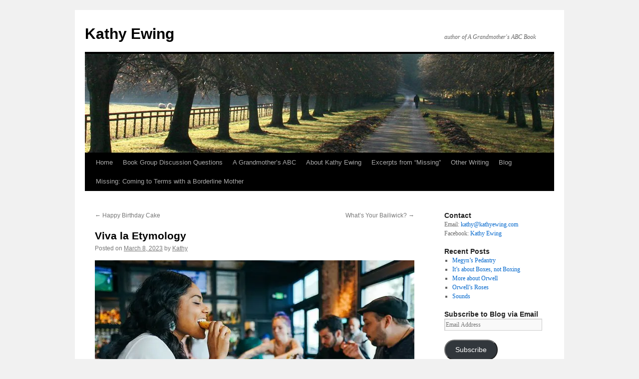

--- FILE ---
content_type: text/html; charset=UTF-8
request_url: http://kathyewing.com/2023/03/viva-la-etymology/
body_size: 10818
content:
<!DOCTYPE html>
<html lang="en-US">
<head>
<meta charset="UTF-8" />
<title>
Viva la Etymology | Kathy Ewing	</title>
<link rel="profile" href="https://gmpg.org/xfn/11" />
<link rel="stylesheet" type="text/css" media="all" href="http://kathyewing.com/wp-content/themes/twentyten/style.css?ver=20221101" />
<link rel="pingback" href="http://kathyewing.com/xmlrpc.php">
<meta name='robots' content='max-image-preview:large' />
<link rel='dns-prefetch' href='//secure.gravatar.com' />
<link rel='dns-prefetch' href='//v0.wordpress.com' />
<link rel='dns-prefetch' href='//i0.wp.com' />
<link rel='dns-prefetch' href='//c0.wp.com' />
<link rel="alternate" type="application/rss+xml" title="Kathy Ewing &raquo; Feed" href="http://kathyewing.com/feed/" />
<link rel="alternate" type="application/rss+xml" title="Kathy Ewing &raquo; Comments Feed" href="http://kathyewing.com/comments/feed/" />
<link rel="alternate" type="application/rss+xml" title="Kathy Ewing &raquo; Viva la Etymology Comments Feed" href="http://kathyewing.com/2023/03/viva-la-etymology/feed/" />
<script type="text/javascript">
window._wpemojiSettings = {"baseUrl":"https:\/\/s.w.org\/images\/core\/emoji\/14.0.0\/72x72\/","ext":".png","svgUrl":"https:\/\/s.w.org\/images\/core\/emoji\/14.0.0\/svg\/","svgExt":".svg","source":{"concatemoji":"http:\/\/kathyewing.com\/wp-includes\/js\/wp-emoji-release.min.js?ver=6.1.9"}};
/*! This file is auto-generated */
!function(e,a,t){var n,r,o,i=a.createElement("canvas"),p=i.getContext&&i.getContext("2d");function s(e,t){var a=String.fromCharCode,e=(p.clearRect(0,0,i.width,i.height),p.fillText(a.apply(this,e),0,0),i.toDataURL());return p.clearRect(0,0,i.width,i.height),p.fillText(a.apply(this,t),0,0),e===i.toDataURL()}function c(e){var t=a.createElement("script");t.src=e,t.defer=t.type="text/javascript",a.getElementsByTagName("head")[0].appendChild(t)}for(o=Array("flag","emoji"),t.supports={everything:!0,everythingExceptFlag:!0},r=0;r<o.length;r++)t.supports[o[r]]=function(e){if(p&&p.fillText)switch(p.textBaseline="top",p.font="600 32px Arial",e){case"flag":return s([127987,65039,8205,9895,65039],[127987,65039,8203,9895,65039])?!1:!s([55356,56826,55356,56819],[55356,56826,8203,55356,56819])&&!s([55356,57332,56128,56423,56128,56418,56128,56421,56128,56430,56128,56423,56128,56447],[55356,57332,8203,56128,56423,8203,56128,56418,8203,56128,56421,8203,56128,56430,8203,56128,56423,8203,56128,56447]);case"emoji":return!s([129777,127995,8205,129778,127999],[129777,127995,8203,129778,127999])}return!1}(o[r]),t.supports.everything=t.supports.everything&&t.supports[o[r]],"flag"!==o[r]&&(t.supports.everythingExceptFlag=t.supports.everythingExceptFlag&&t.supports[o[r]]);t.supports.everythingExceptFlag=t.supports.everythingExceptFlag&&!t.supports.flag,t.DOMReady=!1,t.readyCallback=function(){t.DOMReady=!0},t.supports.everything||(n=function(){t.readyCallback()},a.addEventListener?(a.addEventListener("DOMContentLoaded",n,!1),e.addEventListener("load",n,!1)):(e.attachEvent("onload",n),a.attachEvent("onreadystatechange",function(){"complete"===a.readyState&&t.readyCallback()})),(e=t.source||{}).concatemoji?c(e.concatemoji):e.wpemoji&&e.twemoji&&(c(e.twemoji),c(e.wpemoji)))}(window,document,window._wpemojiSettings);
</script>
<style type="text/css">
img.wp-smiley,
img.emoji {
	display: inline !important;
	border: none !important;
	box-shadow: none !important;
	height: 1em !important;
	width: 1em !important;
	margin: 0 0.07em !important;
	vertical-align: -0.1em !important;
	background: none !important;
	padding: 0 !important;
}
</style>
	<link rel='stylesheet' id='wp-block-library-css' href='https://c0.wp.com/c/6.1.9/wp-includes/css/dist/block-library/style.min.css' type='text/css' media='all' />
<style id='wp-block-library-inline-css' type='text/css'>
.has-text-align-justify{text-align:justify;}
</style>
<style id='wp-block-library-theme-inline-css' type='text/css'>
.wp-block-audio figcaption{color:#555;font-size:13px;text-align:center}.is-dark-theme .wp-block-audio figcaption{color:hsla(0,0%,100%,.65)}.wp-block-audio{margin:0 0 1em}.wp-block-code{border:1px solid #ccc;border-radius:4px;font-family:Menlo,Consolas,monaco,monospace;padding:.8em 1em}.wp-block-embed figcaption{color:#555;font-size:13px;text-align:center}.is-dark-theme .wp-block-embed figcaption{color:hsla(0,0%,100%,.65)}.wp-block-embed{margin:0 0 1em}.blocks-gallery-caption{color:#555;font-size:13px;text-align:center}.is-dark-theme .blocks-gallery-caption{color:hsla(0,0%,100%,.65)}.wp-block-image figcaption{color:#555;font-size:13px;text-align:center}.is-dark-theme .wp-block-image figcaption{color:hsla(0,0%,100%,.65)}.wp-block-image{margin:0 0 1em}.wp-block-pullquote{border-top:4px solid;border-bottom:4px solid;margin-bottom:1.75em;color:currentColor}.wp-block-pullquote__citation,.wp-block-pullquote cite,.wp-block-pullquote footer{color:currentColor;text-transform:uppercase;font-size:.8125em;font-style:normal}.wp-block-quote{border-left:.25em solid;margin:0 0 1.75em;padding-left:1em}.wp-block-quote cite,.wp-block-quote footer{color:currentColor;font-size:.8125em;position:relative;font-style:normal}.wp-block-quote.has-text-align-right{border-left:none;border-right:.25em solid;padding-left:0;padding-right:1em}.wp-block-quote.has-text-align-center{border:none;padding-left:0}.wp-block-quote.is-large,.wp-block-quote.is-style-large,.wp-block-quote.is-style-plain{border:none}.wp-block-search .wp-block-search__label{font-weight:700}.wp-block-search__button{border:1px solid #ccc;padding:.375em .625em}:where(.wp-block-group.has-background){padding:1.25em 2.375em}.wp-block-separator.has-css-opacity{opacity:.4}.wp-block-separator{border:none;border-bottom:2px solid;margin-left:auto;margin-right:auto}.wp-block-separator.has-alpha-channel-opacity{opacity:1}.wp-block-separator:not(.is-style-wide):not(.is-style-dots){width:100px}.wp-block-separator.has-background:not(.is-style-dots){border-bottom:none;height:1px}.wp-block-separator.has-background:not(.is-style-wide):not(.is-style-dots){height:2px}.wp-block-table{margin:"0 0 1em 0"}.wp-block-table thead{border-bottom:3px solid}.wp-block-table tfoot{border-top:3px solid}.wp-block-table td,.wp-block-table th{word-break:normal}.wp-block-table figcaption{color:#555;font-size:13px;text-align:center}.is-dark-theme .wp-block-table figcaption{color:hsla(0,0%,100%,.65)}.wp-block-video figcaption{color:#555;font-size:13px;text-align:center}.is-dark-theme .wp-block-video figcaption{color:hsla(0,0%,100%,.65)}.wp-block-video{margin:0 0 1em}.wp-block-template-part.has-background{padding:1.25em 2.375em;margin-top:0;margin-bottom:0}
</style>
<link rel='stylesheet' id='mediaelement-css' href='https://c0.wp.com/c/6.1.9/wp-includes/js/mediaelement/mediaelementplayer-legacy.min.css' type='text/css' media='all' />
<link rel='stylesheet' id='wp-mediaelement-css' href='https://c0.wp.com/c/6.1.9/wp-includes/js/mediaelement/wp-mediaelement.min.css' type='text/css' media='all' />
<link rel='stylesheet' id='classic-theme-styles-css' href='https://c0.wp.com/c/6.1.9/wp-includes/css/classic-themes.min.css' type='text/css' media='all' />
<style id='global-styles-inline-css' type='text/css'>
body{--wp--preset--color--black: #000;--wp--preset--color--cyan-bluish-gray: #abb8c3;--wp--preset--color--white: #fff;--wp--preset--color--pale-pink: #f78da7;--wp--preset--color--vivid-red: #cf2e2e;--wp--preset--color--luminous-vivid-orange: #ff6900;--wp--preset--color--luminous-vivid-amber: #fcb900;--wp--preset--color--light-green-cyan: #7bdcb5;--wp--preset--color--vivid-green-cyan: #00d084;--wp--preset--color--pale-cyan-blue: #8ed1fc;--wp--preset--color--vivid-cyan-blue: #0693e3;--wp--preset--color--vivid-purple: #9b51e0;--wp--preset--color--blue: #0066cc;--wp--preset--color--medium-gray: #666;--wp--preset--color--light-gray: #f1f1f1;--wp--preset--gradient--vivid-cyan-blue-to-vivid-purple: linear-gradient(135deg,rgba(6,147,227,1) 0%,rgb(155,81,224) 100%);--wp--preset--gradient--light-green-cyan-to-vivid-green-cyan: linear-gradient(135deg,rgb(122,220,180) 0%,rgb(0,208,130) 100%);--wp--preset--gradient--luminous-vivid-amber-to-luminous-vivid-orange: linear-gradient(135deg,rgba(252,185,0,1) 0%,rgba(255,105,0,1) 100%);--wp--preset--gradient--luminous-vivid-orange-to-vivid-red: linear-gradient(135deg,rgba(255,105,0,1) 0%,rgb(207,46,46) 100%);--wp--preset--gradient--very-light-gray-to-cyan-bluish-gray: linear-gradient(135deg,rgb(238,238,238) 0%,rgb(169,184,195) 100%);--wp--preset--gradient--cool-to-warm-spectrum: linear-gradient(135deg,rgb(74,234,220) 0%,rgb(151,120,209) 20%,rgb(207,42,186) 40%,rgb(238,44,130) 60%,rgb(251,105,98) 80%,rgb(254,248,76) 100%);--wp--preset--gradient--blush-light-purple: linear-gradient(135deg,rgb(255,206,236) 0%,rgb(152,150,240) 100%);--wp--preset--gradient--blush-bordeaux: linear-gradient(135deg,rgb(254,205,165) 0%,rgb(254,45,45) 50%,rgb(107,0,62) 100%);--wp--preset--gradient--luminous-dusk: linear-gradient(135deg,rgb(255,203,112) 0%,rgb(199,81,192) 50%,rgb(65,88,208) 100%);--wp--preset--gradient--pale-ocean: linear-gradient(135deg,rgb(255,245,203) 0%,rgb(182,227,212) 50%,rgb(51,167,181) 100%);--wp--preset--gradient--electric-grass: linear-gradient(135deg,rgb(202,248,128) 0%,rgb(113,206,126) 100%);--wp--preset--gradient--midnight: linear-gradient(135deg,rgb(2,3,129) 0%,rgb(40,116,252) 100%);--wp--preset--duotone--dark-grayscale: url('#wp-duotone-dark-grayscale');--wp--preset--duotone--grayscale: url('#wp-duotone-grayscale');--wp--preset--duotone--purple-yellow: url('#wp-duotone-purple-yellow');--wp--preset--duotone--blue-red: url('#wp-duotone-blue-red');--wp--preset--duotone--midnight: url('#wp-duotone-midnight');--wp--preset--duotone--magenta-yellow: url('#wp-duotone-magenta-yellow');--wp--preset--duotone--purple-green: url('#wp-duotone-purple-green');--wp--preset--duotone--blue-orange: url('#wp-duotone-blue-orange');--wp--preset--font-size--small: 13px;--wp--preset--font-size--medium: 20px;--wp--preset--font-size--large: 36px;--wp--preset--font-size--x-large: 42px;--wp--preset--spacing--20: 0.44rem;--wp--preset--spacing--30: 0.67rem;--wp--preset--spacing--40: 1rem;--wp--preset--spacing--50: 1.5rem;--wp--preset--spacing--60: 2.25rem;--wp--preset--spacing--70: 3.38rem;--wp--preset--spacing--80: 5.06rem;}:where(.is-layout-flex){gap: 0.5em;}body .is-layout-flow > .alignleft{float: left;margin-inline-start: 0;margin-inline-end: 2em;}body .is-layout-flow > .alignright{float: right;margin-inline-start: 2em;margin-inline-end: 0;}body .is-layout-flow > .aligncenter{margin-left: auto !important;margin-right: auto !important;}body .is-layout-constrained > .alignleft{float: left;margin-inline-start: 0;margin-inline-end: 2em;}body .is-layout-constrained > .alignright{float: right;margin-inline-start: 2em;margin-inline-end: 0;}body .is-layout-constrained > .aligncenter{margin-left: auto !important;margin-right: auto !important;}body .is-layout-constrained > :where(:not(.alignleft):not(.alignright):not(.alignfull)){max-width: var(--wp--style--global--content-size);margin-left: auto !important;margin-right: auto !important;}body .is-layout-constrained > .alignwide{max-width: var(--wp--style--global--wide-size);}body .is-layout-flex{display: flex;}body .is-layout-flex{flex-wrap: wrap;align-items: center;}body .is-layout-flex > *{margin: 0;}:where(.wp-block-columns.is-layout-flex){gap: 2em;}.has-black-color{color: var(--wp--preset--color--black) !important;}.has-cyan-bluish-gray-color{color: var(--wp--preset--color--cyan-bluish-gray) !important;}.has-white-color{color: var(--wp--preset--color--white) !important;}.has-pale-pink-color{color: var(--wp--preset--color--pale-pink) !important;}.has-vivid-red-color{color: var(--wp--preset--color--vivid-red) !important;}.has-luminous-vivid-orange-color{color: var(--wp--preset--color--luminous-vivid-orange) !important;}.has-luminous-vivid-amber-color{color: var(--wp--preset--color--luminous-vivid-amber) !important;}.has-light-green-cyan-color{color: var(--wp--preset--color--light-green-cyan) !important;}.has-vivid-green-cyan-color{color: var(--wp--preset--color--vivid-green-cyan) !important;}.has-pale-cyan-blue-color{color: var(--wp--preset--color--pale-cyan-blue) !important;}.has-vivid-cyan-blue-color{color: var(--wp--preset--color--vivid-cyan-blue) !important;}.has-vivid-purple-color{color: var(--wp--preset--color--vivid-purple) !important;}.has-black-background-color{background-color: var(--wp--preset--color--black) !important;}.has-cyan-bluish-gray-background-color{background-color: var(--wp--preset--color--cyan-bluish-gray) !important;}.has-white-background-color{background-color: var(--wp--preset--color--white) !important;}.has-pale-pink-background-color{background-color: var(--wp--preset--color--pale-pink) !important;}.has-vivid-red-background-color{background-color: var(--wp--preset--color--vivid-red) !important;}.has-luminous-vivid-orange-background-color{background-color: var(--wp--preset--color--luminous-vivid-orange) !important;}.has-luminous-vivid-amber-background-color{background-color: var(--wp--preset--color--luminous-vivid-amber) !important;}.has-light-green-cyan-background-color{background-color: var(--wp--preset--color--light-green-cyan) !important;}.has-vivid-green-cyan-background-color{background-color: var(--wp--preset--color--vivid-green-cyan) !important;}.has-pale-cyan-blue-background-color{background-color: var(--wp--preset--color--pale-cyan-blue) !important;}.has-vivid-cyan-blue-background-color{background-color: var(--wp--preset--color--vivid-cyan-blue) !important;}.has-vivid-purple-background-color{background-color: var(--wp--preset--color--vivid-purple) !important;}.has-black-border-color{border-color: var(--wp--preset--color--black) !important;}.has-cyan-bluish-gray-border-color{border-color: var(--wp--preset--color--cyan-bluish-gray) !important;}.has-white-border-color{border-color: var(--wp--preset--color--white) !important;}.has-pale-pink-border-color{border-color: var(--wp--preset--color--pale-pink) !important;}.has-vivid-red-border-color{border-color: var(--wp--preset--color--vivid-red) !important;}.has-luminous-vivid-orange-border-color{border-color: var(--wp--preset--color--luminous-vivid-orange) !important;}.has-luminous-vivid-amber-border-color{border-color: var(--wp--preset--color--luminous-vivid-amber) !important;}.has-light-green-cyan-border-color{border-color: var(--wp--preset--color--light-green-cyan) !important;}.has-vivid-green-cyan-border-color{border-color: var(--wp--preset--color--vivid-green-cyan) !important;}.has-pale-cyan-blue-border-color{border-color: var(--wp--preset--color--pale-cyan-blue) !important;}.has-vivid-cyan-blue-border-color{border-color: var(--wp--preset--color--vivid-cyan-blue) !important;}.has-vivid-purple-border-color{border-color: var(--wp--preset--color--vivid-purple) !important;}.has-vivid-cyan-blue-to-vivid-purple-gradient-background{background: var(--wp--preset--gradient--vivid-cyan-blue-to-vivid-purple) !important;}.has-light-green-cyan-to-vivid-green-cyan-gradient-background{background: var(--wp--preset--gradient--light-green-cyan-to-vivid-green-cyan) !important;}.has-luminous-vivid-amber-to-luminous-vivid-orange-gradient-background{background: var(--wp--preset--gradient--luminous-vivid-amber-to-luminous-vivid-orange) !important;}.has-luminous-vivid-orange-to-vivid-red-gradient-background{background: var(--wp--preset--gradient--luminous-vivid-orange-to-vivid-red) !important;}.has-very-light-gray-to-cyan-bluish-gray-gradient-background{background: var(--wp--preset--gradient--very-light-gray-to-cyan-bluish-gray) !important;}.has-cool-to-warm-spectrum-gradient-background{background: var(--wp--preset--gradient--cool-to-warm-spectrum) !important;}.has-blush-light-purple-gradient-background{background: var(--wp--preset--gradient--blush-light-purple) !important;}.has-blush-bordeaux-gradient-background{background: var(--wp--preset--gradient--blush-bordeaux) !important;}.has-luminous-dusk-gradient-background{background: var(--wp--preset--gradient--luminous-dusk) !important;}.has-pale-ocean-gradient-background{background: var(--wp--preset--gradient--pale-ocean) !important;}.has-electric-grass-gradient-background{background: var(--wp--preset--gradient--electric-grass) !important;}.has-midnight-gradient-background{background: var(--wp--preset--gradient--midnight) !important;}.has-small-font-size{font-size: var(--wp--preset--font-size--small) !important;}.has-medium-font-size{font-size: var(--wp--preset--font-size--medium) !important;}.has-large-font-size{font-size: var(--wp--preset--font-size--large) !important;}.has-x-large-font-size{font-size: var(--wp--preset--font-size--x-large) !important;}
.wp-block-navigation a:where(:not(.wp-element-button)){color: inherit;}
:where(.wp-block-columns.is-layout-flex){gap: 2em;}
.wp-block-pullquote{font-size: 1.5em;line-height: 1.6;}
</style>
<link rel='stylesheet' id='twentyten-block-style-css' href='http://kathyewing.com/wp-content/themes/twentyten/blocks.css?ver=20190704' type='text/css' media='all' />
<link rel='stylesheet' id='jetpack_css-css' href='https://c0.wp.com/p/jetpack/11.9.3/css/jetpack.css' type='text/css' media='all' />
<link rel="https://api.w.org/" href="http://kathyewing.com/wp-json/" /><link rel="alternate" type="application/json" href="http://kathyewing.com/wp-json/wp/v2/posts/4299" /><link rel="EditURI" type="application/rsd+xml" title="RSD" href="http://kathyewing.com/xmlrpc.php?rsd" />
<link rel="wlwmanifest" type="application/wlwmanifest+xml" href="http://kathyewing.com/wp-includes/wlwmanifest.xml" />
<meta name="generator" content="WordPress 6.1.9" />
<link rel="canonical" href="http://kathyewing.com/2023/03/viva-la-etymology/" />
<link rel='shortlink' href='https://wp.me/p2Szrc-17l' />
<link rel="alternate" type="application/json+oembed" href="http://kathyewing.com/wp-json/oembed/1.0/embed?url=http%3A%2F%2Fkathyewing.com%2F2023%2F03%2Fviva-la-etymology%2F" />
<link rel="alternate" type="text/xml+oembed" href="http://kathyewing.com/wp-json/oembed/1.0/embed?url=http%3A%2F%2Fkathyewing.com%2F2023%2F03%2Fviva-la-etymology%2F&#038;format=xml" />
	<style>img#wpstats{display:none}</style>
		
<!-- Jetpack Open Graph Tags -->
<meta property="og:type" content="article" />
<meta property="og:title" content="Viva la Etymology" />
<meta property="og:url" content="http://kathyewing.com/2023/03/viva-la-etymology/" />
<meta property="og:description" content="Photo by Alex Haney on Unsplash I just learned about a restaurant whose mission includes &#8220;conviviality,&#8221; in addition to good food and service. Naturally, the Latin root word came to min…" />
<meta property="article:published_time" content="2023-03-08T12:30:00+00:00" />
<meta property="article:modified_time" content="2023-03-07T19:59:34+00:00" />
<meta property="og:site_name" content="Kathy Ewing" />
<meta property="og:image" content="http://kathyewing.com/wp-content/uploads/2023/03/alex-haney-CAhjZmVk5H4-unsplash.jpg" />
<meta property="og:image:width" content="640" />
<meta property="og:image:height" content="427" />
<meta property="og:image:alt" content="" />
<meta property="og:locale" content="en_US" />
<meta name="twitter:text:title" content="Viva la Etymology" />
<meta name="twitter:image" content="http://kathyewing.com/wp-content/uploads/2023/03/alex-haney-CAhjZmVk5H4-unsplash.jpg?w=640" />
<meta name="twitter:card" content="summary_large_image" />

<!-- End Jetpack Open Graph Tags -->
<link rel="icon" href="https://i0.wp.com/kathyewing.com/wp-content/uploads/2023/06/cropped-EWING_ABC_COVER_FRONT-scaled-1.jpg?fit=32%2C32" sizes="32x32" />
<link rel="icon" href="https://i0.wp.com/kathyewing.com/wp-content/uploads/2023/06/cropped-EWING_ABC_COVER_FRONT-scaled-1.jpg?fit=192%2C192" sizes="192x192" />
<link rel="apple-touch-icon" href="https://i0.wp.com/kathyewing.com/wp-content/uploads/2023/06/cropped-EWING_ABC_COVER_FRONT-scaled-1.jpg?fit=180%2C180" />
<meta name="msapplication-TileImage" content="https://i0.wp.com/kathyewing.com/wp-content/uploads/2023/06/cropped-EWING_ABC_COVER_FRONT-scaled-1.jpg?fit=270%2C270" />
</head>

<body class="post-template-default single single-post postid-4299 single-format-standard">
<svg xmlns="http://www.w3.org/2000/svg" viewBox="0 0 0 0" width="0" height="0" focusable="false" role="none" style="visibility: hidden; position: absolute; left: -9999px; overflow: hidden;" ><defs><filter id="wp-duotone-dark-grayscale"><feColorMatrix color-interpolation-filters="sRGB" type="matrix" values=" .299 .587 .114 0 0 .299 .587 .114 0 0 .299 .587 .114 0 0 .299 .587 .114 0 0 " /><feComponentTransfer color-interpolation-filters="sRGB" ><feFuncR type="table" tableValues="0 0.49803921568627" /><feFuncG type="table" tableValues="0 0.49803921568627" /><feFuncB type="table" tableValues="0 0.49803921568627" /><feFuncA type="table" tableValues="1 1" /></feComponentTransfer><feComposite in2="SourceGraphic" operator="in" /></filter></defs></svg><svg xmlns="http://www.w3.org/2000/svg" viewBox="0 0 0 0" width="0" height="0" focusable="false" role="none" style="visibility: hidden; position: absolute; left: -9999px; overflow: hidden;" ><defs><filter id="wp-duotone-grayscale"><feColorMatrix color-interpolation-filters="sRGB" type="matrix" values=" .299 .587 .114 0 0 .299 .587 .114 0 0 .299 .587 .114 0 0 .299 .587 .114 0 0 " /><feComponentTransfer color-interpolation-filters="sRGB" ><feFuncR type="table" tableValues="0 1" /><feFuncG type="table" tableValues="0 1" /><feFuncB type="table" tableValues="0 1" /><feFuncA type="table" tableValues="1 1" /></feComponentTransfer><feComposite in2="SourceGraphic" operator="in" /></filter></defs></svg><svg xmlns="http://www.w3.org/2000/svg" viewBox="0 0 0 0" width="0" height="0" focusable="false" role="none" style="visibility: hidden; position: absolute; left: -9999px; overflow: hidden;" ><defs><filter id="wp-duotone-purple-yellow"><feColorMatrix color-interpolation-filters="sRGB" type="matrix" values=" .299 .587 .114 0 0 .299 .587 .114 0 0 .299 .587 .114 0 0 .299 .587 .114 0 0 " /><feComponentTransfer color-interpolation-filters="sRGB" ><feFuncR type="table" tableValues="0.54901960784314 0.98823529411765" /><feFuncG type="table" tableValues="0 1" /><feFuncB type="table" tableValues="0.71764705882353 0.25490196078431" /><feFuncA type="table" tableValues="1 1" /></feComponentTransfer><feComposite in2="SourceGraphic" operator="in" /></filter></defs></svg><svg xmlns="http://www.w3.org/2000/svg" viewBox="0 0 0 0" width="0" height="0" focusable="false" role="none" style="visibility: hidden; position: absolute; left: -9999px; overflow: hidden;" ><defs><filter id="wp-duotone-blue-red"><feColorMatrix color-interpolation-filters="sRGB" type="matrix" values=" .299 .587 .114 0 0 .299 .587 .114 0 0 .299 .587 .114 0 0 .299 .587 .114 0 0 " /><feComponentTransfer color-interpolation-filters="sRGB" ><feFuncR type="table" tableValues="0 1" /><feFuncG type="table" tableValues="0 0.27843137254902" /><feFuncB type="table" tableValues="0.5921568627451 0.27843137254902" /><feFuncA type="table" tableValues="1 1" /></feComponentTransfer><feComposite in2="SourceGraphic" operator="in" /></filter></defs></svg><svg xmlns="http://www.w3.org/2000/svg" viewBox="0 0 0 0" width="0" height="0" focusable="false" role="none" style="visibility: hidden; position: absolute; left: -9999px; overflow: hidden;" ><defs><filter id="wp-duotone-midnight"><feColorMatrix color-interpolation-filters="sRGB" type="matrix" values=" .299 .587 .114 0 0 .299 .587 .114 0 0 .299 .587 .114 0 0 .299 .587 .114 0 0 " /><feComponentTransfer color-interpolation-filters="sRGB" ><feFuncR type="table" tableValues="0 0" /><feFuncG type="table" tableValues="0 0.64705882352941" /><feFuncB type="table" tableValues="0 1" /><feFuncA type="table" tableValues="1 1" /></feComponentTransfer><feComposite in2="SourceGraphic" operator="in" /></filter></defs></svg><svg xmlns="http://www.w3.org/2000/svg" viewBox="0 0 0 0" width="0" height="0" focusable="false" role="none" style="visibility: hidden; position: absolute; left: -9999px; overflow: hidden;" ><defs><filter id="wp-duotone-magenta-yellow"><feColorMatrix color-interpolation-filters="sRGB" type="matrix" values=" .299 .587 .114 0 0 .299 .587 .114 0 0 .299 .587 .114 0 0 .299 .587 .114 0 0 " /><feComponentTransfer color-interpolation-filters="sRGB" ><feFuncR type="table" tableValues="0.78039215686275 1" /><feFuncG type="table" tableValues="0 0.94901960784314" /><feFuncB type="table" tableValues="0.35294117647059 0.47058823529412" /><feFuncA type="table" tableValues="1 1" /></feComponentTransfer><feComposite in2="SourceGraphic" operator="in" /></filter></defs></svg><svg xmlns="http://www.w3.org/2000/svg" viewBox="0 0 0 0" width="0" height="0" focusable="false" role="none" style="visibility: hidden; position: absolute; left: -9999px; overflow: hidden;" ><defs><filter id="wp-duotone-purple-green"><feColorMatrix color-interpolation-filters="sRGB" type="matrix" values=" .299 .587 .114 0 0 .299 .587 .114 0 0 .299 .587 .114 0 0 .299 .587 .114 0 0 " /><feComponentTransfer color-interpolation-filters="sRGB" ><feFuncR type="table" tableValues="0.65098039215686 0.40392156862745" /><feFuncG type="table" tableValues="0 1" /><feFuncB type="table" tableValues="0.44705882352941 0.4" /><feFuncA type="table" tableValues="1 1" /></feComponentTransfer><feComposite in2="SourceGraphic" operator="in" /></filter></defs></svg><svg xmlns="http://www.w3.org/2000/svg" viewBox="0 0 0 0" width="0" height="0" focusable="false" role="none" style="visibility: hidden; position: absolute; left: -9999px; overflow: hidden;" ><defs><filter id="wp-duotone-blue-orange"><feColorMatrix color-interpolation-filters="sRGB" type="matrix" values=" .299 .587 .114 0 0 .299 .587 .114 0 0 .299 .587 .114 0 0 .299 .587 .114 0 0 " /><feComponentTransfer color-interpolation-filters="sRGB" ><feFuncR type="table" tableValues="0.098039215686275 1" /><feFuncG type="table" tableValues="0 0.66274509803922" /><feFuncB type="table" tableValues="0.84705882352941 0.41960784313725" /><feFuncA type="table" tableValues="1 1" /></feComponentTransfer><feComposite in2="SourceGraphic" operator="in" /></filter></defs></svg><div id="wrapper" class="hfeed">
	<div id="header">
		<div id="masthead">
			<div id="branding" role="banner">
								<div id="site-title">
					<span>
						<a href="http://kathyewing.com/" title="Kathy Ewing" rel="home">Kathy Ewing</a>
					</span>
				</div>
				<div id="site-description">author of A Grandmother&#039;s ABC Book</div>

									<img src="http://kathyewing.com/wp-content/themes/twentyten/images/headers/path.jpg" width="940" height="198" alt="" />
								</div><!-- #branding -->

			<div id="access" role="navigation">
								<div class="skip-link screen-reader-text"><a href="#content" title="Skip to content">Skip to content</a></div>
				<div class="menu"><ul>
<li ><a href="http://kathyewing.com/">Home</a></li><li class="page_item page-item-3331"><a href="http://kathyewing.com/book-group-discussion-questions/">Book Group Discussion Questions</a></li>
<li class="page_item page-item-4428"><a href="http://kathyewing.com/a-grandmothers-abc-book/">A Grandmother&#8217;s ABC</a></li>
<li class="page_item page-item-7"><a href="http://kathyewing.com/kathy/">About Kathy Ewing</a></li>
<li class="page_item page-item-13"><a href="http://kathyewing.com/excerpts/">Excerpts from &#8220;Missing&#8221;</a></li>
<li class="page_item page-item-9 page_item_has_children"><a href="http://kathyewing.com/writing/">Other Writing</a>
<ul class='children'>
	<li class="page_item page-item-62"><a href="http://kathyewing.com/writing/a-date-with-a-movie-buff/">A Date with a Movie Buff</a></li>
	<li class="page_item page-item-65"><a href="http://kathyewing.com/writing/letters-home/">Letters Home: Lessons of the Fathers</a></li>
	<li class="page_item page-item-96"><a href="http://kathyewing.com/writing/review-of-run/">Review of Run by Ann Patchett</a></li>
	<li class="page_item page-item-98"><a href="http://kathyewing.com/writing/review-of-the-year-of-the-flood/">Review of The Year of the Flood by Margaret Atwood</a></li>
	<li class="page_item page-item-56"><a href="http://kathyewing.com/writing/the-girls-of-summer/">The Girls of Summer</a></li>
</ul>
</li>
<li class="page_item page-item-79 current_page_parent"><a href="http://kathyewing.com/blog/">Blog</a></li>
<li class="page_item page-item-11"><a href="http://kathyewing.com/a-grandmothers-abc-book/lead-me-guide-me-the-life-and-example-of-father-dan-begin/missing/">Missing: Coming to Terms with a Borderline Mother</a></li>
</ul></div>
			</div><!-- #access -->
		</div><!-- #masthead -->
	</div><!-- #header -->

	<div id="main">

		<div id="container">
			<div id="content" role="main">

			

				<div id="nav-above" class="navigation">
					<div class="nav-previous"><a href="http://kathyewing.com/2023/03/happy-birthday-cake/" rel="prev"><span class="meta-nav">&larr;</span> Happy Birthday Cake</a></div>
					<div class="nav-next"><a href="http://kathyewing.com/2023/03/whats-your-bailiwick/" rel="next">What&#8217;s Your Bailiwick? <span class="meta-nav">&rarr;</span></a></div>
				</div><!-- #nav-above -->

				<div id="post-4299" class="post-4299 post type-post status-publish format-standard hentry category-wednesday-word">
					<h1 class="entry-title">Viva la Etymology</h1>

					<div class="entry-meta">
						<span class="meta-prep meta-prep-author">Posted on</span> <a href="http://kathyewing.com/2023/03/viva-la-etymology/" title="7:30 am" rel="bookmark"><span class="entry-date">March 8, 2023</span></a> <span class="meta-sep">by</span> <span class="author vcard"><a class="url fn n" href="http://kathyewing.com/author/kathy/" title="View all posts by Kathy">Kathy</a></span>					</div><!-- .entry-meta -->

					<div class="entry-content">
						
<figure class="wp-block-image size-large"><img decoding="async" width="640" height="427" src="https://i0.wp.com/kathyewing.com/wp-content/uploads/2023/03/alex-haney-CAhjZmVk5H4-unsplash.jpg?resize=640%2C427" alt="" class="wp-image-4300" srcset="https://i0.wp.com/kathyewing.com/wp-content/uploads/2023/03/alex-haney-CAhjZmVk5H4-unsplash.jpg?w=640 640w, https://i0.wp.com/kathyewing.com/wp-content/uploads/2023/03/alex-haney-CAhjZmVk5H4-unsplash.jpg?resize=300%2C200 300w" sizes="(max-width: 640px) 100vw, 640px" data-recalc-dims="1" /><figcaption>Photo by <a href="https://unsplash.com/@alexhaney?utm_source=unsplash&amp;utm_medium=referral&amp;utm_content=creditCopyText">Alex Haney</a> on <a href="https://unsplash.com/photos/CAhjZmVk5H4?utm_source=unsplash&amp;utm_medium=referral&amp;utm_content=creditCopyText">Unsplash</a></figcaption></figure>



<p>I just learned about a restaurant whose mission includes &#8220;conviviality,&#8221; in addition to good food and service. Naturally, the Latin root word came to mind.</p>



<p><em>Vivere</em> is Latin for &#8220;to live.&#8221; Think of some other <em>-viv-</em> words, and chances are that most of them will connect to life and liveliness. <em>Vivacity, vivacious, vivid, vivify, </em>the musical notation <em>vivace</em>, and <em>viviparous </em>(bearing live young, as opposed to eggs), are members of the family. </p>



<p>The prefix <em>con-</em> derives from the Latin preposition <em>cum</em>, meaning &#8220;with.&#8221; When you&#8217;re convivial, you&#8217;re &#8220;living with.&#8221; You&#8217;re lively along with someone. No doubt the restaurant hopes there will be lots of customers for you to be convivial with. </p>



<p>An exceptionally lively fellow diner might be named Vivian!</p>



<p></p>
											</div><!-- .entry-content -->

		
						<div class="entry-utility">
							This entry was posted in <a href="http://kathyewing.com/category/wednesday-word/" rel="category tag">Wednesday Word</a>. Bookmark the <a href="http://kathyewing.com/2023/03/viva-la-etymology/" title="Permalink to Viva la Etymology" rel="bookmark">permalink</a>.													</div><!-- .entry-utility -->
					</div><!-- #post-4299 -->

					<div id="nav-below" class="navigation">
						<div class="nav-previous"><a href="http://kathyewing.com/2023/03/happy-birthday-cake/" rel="prev"><span class="meta-nav">&larr;</span> Happy Birthday Cake</a></div>
						<div class="nav-next"><a href="http://kathyewing.com/2023/03/whats-your-bailiwick/" rel="next">What&#8217;s Your Bailiwick? <span class="meta-nav">&rarr;</span></a></div>
					</div><!-- #nav-below -->

					
			<div id="comments">



	<div id="respond" class="comment-respond">
		<h3 id="reply-title" class="comment-reply-title">Leave a Reply</h3><form action="http://kathyewing.com/wp-comments-post.php" method="post" id="commentform" class="comment-form"><p class="comment-notes"><span id="email-notes">Your email address will not be published.</span> <span class="required-field-message">Required fields are marked <span class="required">*</span></span></p><p class="comment-form-comment"><label for="comment">Comment <span class="required">*</span></label> <textarea id="comment" name="comment" cols="45" rows="8" maxlength="65525" required="required"></textarea></p><p class="comment-form-author"><label for="author">Name <span class="required">*</span></label> <input id="author" name="author" type="text" value="" size="30" maxlength="245" autocomplete="name" required="required" /></p>
<p class="comment-form-email"><label for="email">Email <span class="required">*</span></label> <input id="email" name="email" type="text" value="" size="30" maxlength="100" aria-describedby="email-notes" autocomplete="email" required="required" /></p>
<p class="comment-form-url"><label for="url">Website</label> <input id="url" name="url" type="text" value="" size="30" maxlength="200" autocomplete="url" /></p>
<p class="comment-form-cookies-consent"><input id="wp-comment-cookies-consent" name="wp-comment-cookies-consent" type="checkbox" value="yes" /> <label for="wp-comment-cookies-consent">Save my name, email, and website in this browser for the next time I comment.</label></p>
<p class="comment-subscription-form"><input type="checkbox" name="subscribe_comments" id="subscribe_comments" value="subscribe" style="width: auto; -moz-appearance: checkbox; -webkit-appearance: checkbox;" /> <label class="subscribe-label" id="subscribe-label" for="subscribe_comments">Notify me of follow-up comments by email.</label></p><p class="comment-subscription-form"><input type="checkbox" name="subscribe_blog" id="subscribe_blog" value="subscribe" style="width: auto; -moz-appearance: checkbox; -webkit-appearance: checkbox;" /> <label class="subscribe-label" id="subscribe-blog-label" for="subscribe_blog">Notify me of new posts by email.</label></p><p class="form-submit"><input name="submit" type="submit" id="submit" class="submit" value="Post Comment" /> <input type='hidden' name='comment_post_ID' value='4299' id='comment_post_ID' />
<input type='hidden' name='comment_parent' id='comment_parent' value='0' />
</p><p style="display: none;"><input type="hidden" id="akismet_comment_nonce" name="akismet_comment_nonce" value="67fe80a577" /></p><p style="display: none !important;"><label>&#916;<textarea name="ak_hp_textarea" cols="45" rows="8" maxlength="100"></textarea></label><input type="hidden" id="ak_js_1" name="ak_js" value="222"/><script>document.getElementById( "ak_js_1" ).setAttribute( "value", ( new Date() ).getTime() );</script></p></form>	</div><!-- #respond -->
	
</div><!-- #comments -->

	
			</div><!-- #content -->
		</div><!-- #container -->


		<div id="primary" class="widget-area" role="complementary">
			<ul class="xoxo">

<li id="text-3" class="widget-container widget_text"><h3 class="widget-title">Contact</h3>			<div class="textwidget">Email: <a href="mailto:kathy@kathyewing.com">kathy@kathyewing.com</a><br />
Facebook: <a href="http://www.facebook.com/profile.php?id=100000520214824">Kathy Ewing</a></div>
		</li>
		<li id="recent-posts-3" class="widget-container widget_recent_entries">
		<h3 class="widget-title">Recent Posts</h3>
		<ul>
											<li>
					<a href="http://kathyewing.com/2025/11/megyns-pedantry/">Megyn&#8217;s Pedantry</a>
									</li>
											<li>
					<a href="http://kathyewing.com/2025/10/its-about-boxes-not-boxing/">It&#8217;s about Boxes, not Boxing</a>
									</li>
											<li>
					<a href="http://kathyewing.com/2025/10/more-about-orwell/">More about Orwell</a>
									</li>
											<li>
					<a href="http://kathyewing.com/2025/10/orwells-roses/">Orwell&#8217;s Roses</a>
									</li>
											<li>
					<a href="http://kathyewing.com/2025/08/sounds/">Sounds</a>
									</li>
					</ul>

		</li><li id="blog_subscription-2" class="widget-container widget_blog_subscription jetpack_subscription_widget"><h3 class="widget-title">Subscribe to Blog via Email</h3>
			<div class="wp-block-jetpack-subscriptions__container">
			<form action="#" method="post" accept-charset="utf-8" id="subscribe-blog-blog_subscription-2"
				data-blog="42558610"
				data-post_access_level="everybody" >
									<p id="subscribe-email">
						<label id="jetpack-subscribe-label"
							class="screen-reader-text"
							for="subscribe-field-blog_subscription-2">
							Email Address						</label>
						<input type="email" name="email" required="required"
																					value=""
							id="subscribe-field-blog_subscription-2"
							placeholder="Email Address"
						/>
					</p>

					<p id="subscribe-submit"
											>
						<input type="hidden" name="action" value="subscribe"/>
						<input type="hidden" name="source" value="http://kathyewing.com/2023/03/viva-la-etymology/"/>
						<input type="hidden" name="sub-type" value="widget"/>
						<input type="hidden" name="redirect_fragment" value="subscribe-blog-blog_subscription-2"/>
												<button type="submit"
															class="wp-block-button__link"
																					name="jetpack_subscriptions_widget"
						>
							Subscribe						</button>
					</p>
							</form>
							<div class="wp-block-jetpack-subscriptions__subscount">
					Join 71 other subscribers				</div>
						</div>
			
</li><li id="linkcat-2" class="widget-container widget_links"><h3 class="widget-title">Blogroll</h3>
	<ul class='xoxo blogroll'>
<li><a href="http://acityreader.blogspot.com/" title="Bill Gunlocke advocates for actually teaching our kids to read.">A City Reader</a></li>
<li><a href="http://www.anythingtostopthepain.com/" title="Help for partners and parents of people with Borderline Personality Disorder ">Anything to Stop the Pain</a></li>
<li><a href="http://borderlinefamilies.com/" title="Stories from Families Affected by Loved Ones with BPD">Borderline Families</a></li>
<li><a href="http://www.bpdcentral.com/" title="Randi Kreger has brought the concerns of people who have a family member with borderline personality disorder (BPD) and narcissistic personality disorder (NPD) to an international forefront through her best-selling books, informative website, and popular ">BPD Central</a></li>
<li><a href="http://www.borderlinepersonalitytoday.com/main/">BPD Today</a></li>
<li><a href="http://danizworld.com/" title="Dani Z&#8217;s website about mental illness and the stigma of BPD.">Danizorld</a></li>
<li><a href="http://blogs.psychcentral.com/dbt/" title="Christy Matta, M.A., blogs about DBT and BPD.">Dialectical Behavior Therapy Understood</a></li>
<li><a href="http://davidmallenmd.blogspot.com/">Family Dysfunction and Mental Health Blog</a></li>
<li><a href="http://fearnotonline.org/">Fear Not&#8211;Living the Second Half of Life Unafraid</a></li>
<li><a href="http://www.triciaspringstubb.com/journal/?p=113&#038;cpage=1#comment-47">My Journal&#8211;Tricia Springstubb</a></li>
<li><a href="http://christymatta.wordpress.com/">Stressless &amp; Mindfulness</a></li>
<li><a href="http://substantiallythesame.com/">Substantially the Same</a></li>

	</ul>
</li>
<li id="archives-3" class="widget-container widget_archive"><h3 class="widget-title">Archives</h3>
			<ul>
					<li><a href='http://kathyewing.com/2025/11/'>November 2025</a>&nbsp;(1)</li>
	<li><a href='http://kathyewing.com/2025/10/'>October 2025</a>&nbsp;(3)</li>
	<li><a href='http://kathyewing.com/2025/08/'>August 2025</a>&nbsp;(2)</li>
	<li><a href='http://kathyewing.com/2025/07/'>July 2025</a>&nbsp;(1)</li>
	<li><a href='http://kathyewing.com/2025/06/'>June 2025</a>&nbsp;(4)</li>
	<li><a href='http://kathyewing.com/2025/05/'>May 2025</a>&nbsp;(4)</li>
	<li><a href='http://kathyewing.com/2025/04/'>April 2025</a>&nbsp;(2)</li>
	<li><a href='http://kathyewing.com/2025/03/'>March 2025</a>&nbsp;(1)</li>
	<li><a href='http://kathyewing.com/2025/02/'>February 2025</a>&nbsp;(4)</li>
	<li><a href='http://kathyewing.com/2024/11/'>November 2024</a>&nbsp;(2)</li>
	<li><a href='http://kathyewing.com/2024/10/'>October 2024</a>&nbsp;(1)</li>
	<li><a href='http://kathyewing.com/2024/09/'>September 2024</a>&nbsp;(2)</li>
	<li><a href='http://kathyewing.com/2024/08/'>August 2024</a>&nbsp;(2)</li>
	<li><a href='http://kathyewing.com/2024/07/'>July 2024</a>&nbsp;(1)</li>
	<li><a href='http://kathyewing.com/2024/04/'>April 2024</a>&nbsp;(3)</li>
	<li><a href='http://kathyewing.com/2024/03/'>March 2024</a>&nbsp;(3)</li>
	<li><a href='http://kathyewing.com/2024/02/'>February 2024</a>&nbsp;(6)</li>
	<li><a href='http://kathyewing.com/2024/01/'>January 2024</a>&nbsp;(5)</li>
	<li><a href='http://kathyewing.com/2023/12/'>December 2023</a>&nbsp;(1)</li>
	<li><a href='http://kathyewing.com/2023/11/'>November 2023</a>&nbsp;(4)</li>
	<li><a href='http://kathyewing.com/2023/10/'>October 2023</a>&nbsp;(2)</li>
	<li><a href='http://kathyewing.com/2023/09/'>September 2023</a>&nbsp;(2)</li>
	<li><a href='http://kathyewing.com/2023/07/'>July 2023</a>&nbsp;(6)</li>
	<li><a href='http://kathyewing.com/2023/06/'>June 2023</a>&nbsp;(5)</li>
	<li><a href='http://kathyewing.com/2023/05/'>May 2023</a>&nbsp;(7)</li>
	<li><a href='http://kathyewing.com/2023/04/'>April 2023</a>&nbsp;(4)</li>
	<li><a href='http://kathyewing.com/2023/03/'>March 2023</a>&nbsp;(7)</li>
	<li><a href='http://kathyewing.com/2023/02/'>February 2023</a>&nbsp;(9)</li>
	<li><a href='http://kathyewing.com/2023/01/'>January 2023</a>&nbsp;(12)</li>
	<li><a href='http://kathyewing.com/2022/12/'>December 2022</a>&nbsp;(11)</li>
	<li><a href='http://kathyewing.com/2022/11/'>November 2022</a>&nbsp;(13)</li>
	<li><a href='http://kathyewing.com/2022/10/'>October 2022</a>&nbsp;(12)</li>
	<li><a href='http://kathyewing.com/2022/09/'>September 2022</a>&nbsp;(13)</li>
	<li><a href='http://kathyewing.com/2022/08/'>August 2022</a>&nbsp;(5)</li>
	<li><a href='http://kathyewing.com/2020/08/'>August 2020</a>&nbsp;(1)</li>
	<li><a href='http://kathyewing.com/2020/07/'>July 2020</a>&nbsp;(2)</li>
	<li><a href='http://kathyewing.com/2020/06/'>June 2020</a>&nbsp;(2)</li>
	<li><a href='http://kathyewing.com/2020/05/'>May 2020</a>&nbsp;(2)</li>
	<li><a href='http://kathyewing.com/2020/04/'>April 2020</a>&nbsp;(2)</li>
	<li><a href='http://kathyewing.com/2020/03/'>March 2020</a>&nbsp;(1)</li>
	<li><a href='http://kathyewing.com/2018/08/'>August 2018</a>&nbsp;(1)</li>
	<li><a href='http://kathyewing.com/2017/12/'>December 2017</a>&nbsp;(1)</li>
	<li><a href='http://kathyewing.com/2017/11/'>November 2017</a>&nbsp;(2)</li>
	<li><a href='http://kathyewing.com/2017/10/'>October 2017</a>&nbsp;(1)</li>
	<li><a href='http://kathyewing.com/2017/09/'>September 2017</a>&nbsp;(1)</li>
	<li><a href='http://kathyewing.com/2017/08/'>August 2017</a>&nbsp;(3)</li>
	<li><a href='http://kathyewing.com/2017/06/'>June 2017</a>&nbsp;(2)</li>
	<li><a href='http://kathyewing.com/2017/05/'>May 2017</a>&nbsp;(2)</li>
	<li><a href='http://kathyewing.com/2017/04/'>April 2017</a>&nbsp;(3)</li>
	<li><a href='http://kathyewing.com/2017/03/'>March 2017</a>&nbsp;(3)</li>
	<li><a href='http://kathyewing.com/2017/02/'>February 2017</a>&nbsp;(4)</li>
	<li><a href='http://kathyewing.com/2017/01/'>January 2017</a>&nbsp;(2)</li>
	<li><a href='http://kathyewing.com/2016/12/'>December 2016</a>&nbsp;(2)</li>
	<li><a href='http://kathyewing.com/2016/11/'>November 2016</a>&nbsp;(2)</li>
	<li><a href='http://kathyewing.com/2016/10/'>October 2016</a>&nbsp;(1)</li>
	<li><a href='http://kathyewing.com/2016/09/'>September 2016</a>&nbsp;(1)</li>
	<li><a href='http://kathyewing.com/2016/08/'>August 2016</a>&nbsp;(1)</li>
	<li><a href='http://kathyewing.com/2016/07/'>July 2016</a>&nbsp;(3)</li>
	<li><a href='http://kathyewing.com/2016/06/'>June 2016</a>&nbsp;(2)</li>
	<li><a href='http://kathyewing.com/2016/04/'>April 2016</a>&nbsp;(1)</li>
	<li><a href='http://kathyewing.com/2016/02/'>February 2016</a>&nbsp;(2)</li>
	<li><a href='http://kathyewing.com/2016/01/'>January 2016</a>&nbsp;(3)</li>
	<li><a href='http://kathyewing.com/2015/11/'>November 2015</a>&nbsp;(1)</li>
	<li><a href='http://kathyewing.com/2015/10/'>October 2015</a>&nbsp;(1)</li>
	<li><a href='http://kathyewing.com/2015/09/'>September 2015</a>&nbsp;(1)</li>
	<li><a href='http://kathyewing.com/2015/08/'>August 2015</a>&nbsp;(1)</li>
	<li><a href='http://kathyewing.com/2015/06/'>June 2015</a>&nbsp;(1)</li>
	<li><a href='http://kathyewing.com/2015/05/'>May 2015</a>&nbsp;(3)</li>
	<li><a href='http://kathyewing.com/2015/03/'>March 2015</a>&nbsp;(4)</li>
	<li><a href='http://kathyewing.com/2015/01/'>January 2015</a>&nbsp;(1)</li>
	<li><a href='http://kathyewing.com/2014/12/'>December 2014</a>&nbsp;(2)</li>
	<li><a href='http://kathyewing.com/2014/11/'>November 2014</a>&nbsp;(2)</li>
	<li><a href='http://kathyewing.com/2014/10/'>October 2014</a>&nbsp;(1)</li>
	<li><a href='http://kathyewing.com/2014/07/'>July 2014</a>&nbsp;(1)</li>
	<li><a href='http://kathyewing.com/2014/06/'>June 2014</a>&nbsp;(1)</li>
	<li><a href='http://kathyewing.com/2014/04/'>April 2014</a>&nbsp;(2)</li>
	<li><a href='http://kathyewing.com/2014/02/'>February 2014</a>&nbsp;(1)</li>
	<li><a href='http://kathyewing.com/2014/01/'>January 2014</a>&nbsp;(4)</li>
	<li><a href='http://kathyewing.com/2013/12/'>December 2013</a>&nbsp;(1)</li>
	<li><a href='http://kathyewing.com/2013/11/'>November 2013</a>&nbsp;(6)</li>
	<li><a href='http://kathyewing.com/2013/10/'>October 2013</a>&nbsp;(3)</li>
	<li><a href='http://kathyewing.com/2013/09/'>September 2013</a>&nbsp;(3)</li>
	<li><a href='http://kathyewing.com/2013/08/'>August 2013</a>&nbsp;(3)</li>
	<li><a href='http://kathyewing.com/2013/07/'>July 2013</a>&nbsp;(5)</li>
	<li><a href='http://kathyewing.com/2013/06/'>June 2013</a>&nbsp;(1)</li>
	<li><a href='http://kathyewing.com/2013/05/'>May 2013</a>&nbsp;(6)</li>
	<li><a href='http://kathyewing.com/2013/04/'>April 2013</a>&nbsp;(1)</li>
	<li><a href='http://kathyewing.com/2013/03/'>March 2013</a>&nbsp;(8)</li>
	<li><a href='http://kathyewing.com/2013/02/'>February 2013</a>&nbsp;(5)</li>
	<li><a href='http://kathyewing.com/2013/01/'>January 2013</a>&nbsp;(5)</li>
	<li><a href='http://kathyewing.com/2012/12/'>December 2012</a>&nbsp;(4)</li>
	<li><a href='http://kathyewing.com/2012/11/'>November 2012</a>&nbsp;(7)</li>
	<li><a href='http://kathyewing.com/2012/10/'>October 2012</a>&nbsp;(9)</li>
	<li><a href='http://kathyewing.com/2012/09/'>September 2012</a>&nbsp;(2)</li>
	<li><a href='http://kathyewing.com/2012/08/'>August 2012</a>&nbsp;(3)</li>
	<li><a href='http://kathyewing.com/2012/07/'>July 2012</a>&nbsp;(2)</li>
	<li><a href='http://kathyewing.com/2012/06/'>June 2012</a>&nbsp;(3)</li>
	<li><a href='http://kathyewing.com/2012/05/'>May 2012</a>&nbsp;(3)</li>
	<li><a href='http://kathyewing.com/2012/04/'>April 2012</a>&nbsp;(2)</li>
	<li><a href='http://kathyewing.com/2012/03/'>March 2012</a>&nbsp;(3)</li>
	<li><a href='http://kathyewing.com/2012/02/'>February 2012</a>&nbsp;(3)</li>
	<li><a href='http://kathyewing.com/2012/01/'>January 2012</a>&nbsp;(3)</li>
	<li><a href='http://kathyewing.com/2011/12/'>December 2011</a>&nbsp;(4)</li>
	<li><a href='http://kathyewing.com/2011/11/'>November 2011</a>&nbsp;(3)</li>
	<li><a href='http://kathyewing.com/2011/10/'>October 2011</a>&nbsp;(5)</li>
	<li><a href='http://kathyewing.com/2011/09/'>September 2011</a>&nbsp;(4)</li>
	<li><a href='http://kathyewing.com/2011/08/'>August 2011</a>&nbsp;(4)</li>
	<li><a href='http://kathyewing.com/2011/07/'>July 2011</a>&nbsp;(3)</li>
	<li><a href='http://kathyewing.com/2011/06/'>June 2011</a>&nbsp;(5)</li>
	<li><a href='http://kathyewing.com/2011/05/'>May 2011</a>&nbsp;(3)</li>
	<li><a href='http://kathyewing.com/2011/04/'>April 2011</a>&nbsp;(5)</li>
	<li><a href='http://kathyewing.com/2011/03/'>March 2011</a>&nbsp;(2)</li>
	<li><a href='http://kathyewing.com/2011/02/'>February 2011</a>&nbsp;(3)</li>
	<li><a href='http://kathyewing.com/2011/01/'>January 2011</a>&nbsp;(4)</li>
	<li><a href='http://kathyewing.com/2010/12/'>December 2010</a>&nbsp;(4)</li>
	<li><a href='http://kathyewing.com/2010/11/'>November 2010</a>&nbsp;(3)</li>
	<li><a href='http://kathyewing.com/2010/10/'>October 2010</a>&nbsp;(4)</li>
	<li><a href='http://kathyewing.com/2010/09/'>September 2010</a>&nbsp;(4)</li>
	<li><a href='http://kathyewing.com/2010/08/'>August 2010</a>&nbsp;(6)</li>
	<li><a href='http://kathyewing.com/2010/07/'>July 2010</a>&nbsp;(7)</li>
	<li><a href='http://kathyewing.com/2010/06/'>June 2010</a>&nbsp;(5)</li>
	<li><a href='http://kathyewing.com/2010/05/'>May 2010</a>&nbsp;(5)</li>
	<li><a href='http://kathyewing.com/2010/04/'>April 2010</a>&nbsp;(2)</li>
	<li><a href='http://kathyewing.com/2010/03/'>March 2010</a>&nbsp;(3)</li>
	<li><a href='http://kathyewing.com/2010/02/'>February 2010</a>&nbsp;(6)</li>
	<li><a href='http://kathyewing.com/2010/01/'>January 2010</a>&nbsp;(7)</li>
	<li><a href='http://kathyewing.com/2009/11/'>November 2009</a>&nbsp;(1)</li>
			</ul>

			</li>			</ul>
		</div><!-- #primary .widget-area -->

	</div><!-- #main -->

	<div id="footer" role="contentinfo">
		<div id="colophon">



			<div id="site-info">
				<a href="http://kathyewing.com/" title="Kathy Ewing" rel="home">
					Kathy Ewing				</a>
							</div><!-- #site-info -->

			<div id="site-generator">
								<a href="https://wordpress.org/" class="imprint" title="Semantic Personal Publishing Platform">
					Proudly powered by WordPress.				</a>
			</div><!-- #site-generator -->

		</div><!-- #colophon -->
	</div><!-- #footer -->

</div><!-- #wrapper -->

<script type='text/javascript' src='https://c0.wp.com/p/jetpack/11.9.3/_inc/build/photon/photon.min.js' id='jetpack-photon-js'></script>
<script defer type='text/javascript' src='http://kathyewing.com/wp-content/plugins/akismet/_inc/akismet-frontend.js?ver=1673673179' id='akismet-frontend-js'></script>
	<script src='https://stats.wp.com/e-202604.js' defer></script>
	<script>
		_stq = window._stq || [];
		_stq.push([ 'view', {v:'ext',blog:'42558610',post:'4299',tz:'-5',srv:'kathyewing.com',j:'1:11.9.3'} ]);
		_stq.push([ 'clickTrackerInit', '42558610', '4299' ]);
	</script></body>
</html>
